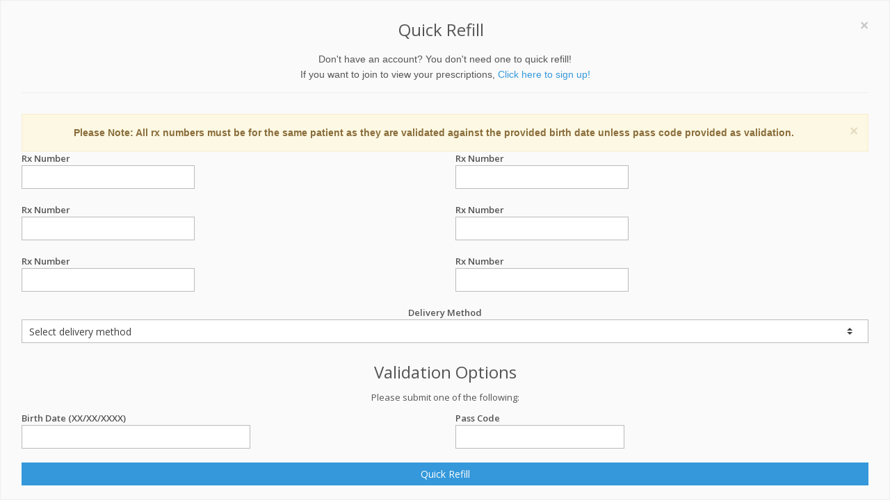

--- FILE ---
content_type: text/html; charset=UTF-8
request_url: https://mylocalpharmacies.com/shelby-drug/quick-refill?redirect=%2Fshelby-drug%2Fpatient-resources%2Farticle%2F2650992987%2Fbirthing-girdle-shows-traces-of-medieval-women-in-labor
body_size: 5089
content:
<!DOCTYPE html>

<!--[if IE 8]> <html lang="en" class="ie8"> <![endif]-->  
<!--[if IE 9]> <html lang="en" class="ie9"> <![endif]-->  
<!--[if !IE]><!--> <html lang="en"> <!--<![endif]-->  
<head>
    <title>Quick Refill | Shelby Drugstore (704) 487-2939 | Shelby, NC</title>

    <!-- Meta -->
    <meta charset="utf-8">
    <meta http-equiv="Content-Type" content="text/html; charset=utf-8" />
    <meta name="viewport" content="width=device-width, initial-scale=1.0 user-scalable=no">
    <meta name="author" content="">
    <meta http-equiv="Permissions-Policy" content="encrypted-media 'self' https://players.brightcove.net">
    <meta name="google-site-verification" content="9IAxHeM9O04liZX65JXtsnCcEk8DCZDJkFKPU3k4Buw" />
    <meta name="msvalidate.01" content="98BC4082078668FC20FE7DA1E59ACA63" />

        <meta name="keywords" content="Pharmacy, compounding, diabetic, Medicare,Medicaid, drive thru , text messaging, emergency delivery, medication reviews, friendly staff, local pharmacist , vitamins, free diabetic meters , low cost diabetic test strips , health solutions">
        <meta name="description" content="Looking for a local pharmacy with a personal touch? Shelby Drugstore offers traditional quality service with modern-day conveniences. Try us today!">
            <link rel="apple-touch-icon" sizes="57x57" href="https://cdn.refillrxconnect.com/themes/1/assets/img/favicon/apple-icon-57x57.png">
        <link rel="apple-touch-icon" sizes="60x60" href="https://cdn.refillrxconnect.com/themes/1/assets/img/favicon/apple-icon-60x60.png">
        <link rel="apple-touch-icon" sizes="72x72" href="https://cdn.refillrxconnect.com/themes/1/assets/img/favicon/apple-icon-72x72.png">
        <link rel="apple-touch-icon" sizes="76x76" href="https://cdn.refillrxconnect.com/themes/1/assets/img/favicon/apple-icon-76x76.png">
        <link rel="apple-touch-icon" sizes="114x114" href="https://cdn.refillrxconnect.com/themes/1/assets/img/favicon/apple-icon-114x114.png">
        <link rel="apple-touch-icon" sizes="120x120" href="https://cdn.refillrxconnect.com/themes/1/assets/img/favicon/apple-icon-120x120.png">
        <link rel="apple-touch-icon" sizes="144x144" href="https://cdn.refillrxconnect.com/themes/1/assets/img/favicon/apple-icon-144x144.png">
        <link rel="apple-touch-icon" sizes="152x152" href="https://cdn.refillrxconnect.com/themes/1/assets/img/favicon/apple-icon-152x152.png">
        <link rel="apple-touch-icon" sizes="180x180" href="https://cdn.refillrxconnect.com/themes/1/assets/img/favicon/apple-icon-180x180.png">
        <link rel="icon" type="image/png" sizes="192x192"  href="https://cdn.refillrxconnect.com/themes/1/assets/img/favicon/android-icon-192x192.png">
        <link rel="icon" type="image/png" sizes="32x32" href="https://cdn.refillrxconnect.com/themes/1/assets/img/favicon/favicon-32x32.png">
        <link rel="icon" type="image/png" sizes="96x96" href="https://cdn.refillrxconnect.com/themes/1/assets/img/favicon/favicon-96x96.png">
        <link rel="icon" type="image/png" sizes="16x16" href="https://cdn.refillrxconnect.com/themes/1/assets/img/favicon/favicon-16x16.png">
        <meta name="msapplication-TileColor" content="#ffffff">
        <meta name="msapplication-TileImage" content="https://cdn.refillrxconnect.com/themes/1/assets/img/favicon/ms-icon-144x144.png">
        <meta name="theme-color" content="#ffffff">
          <!-- Favicon -->
    <!--<link rel="shortcut icon" href="favicon.ico">-->

    <!-- Web Fonts -->
    <link rel='stylesheet' type='text/css' href='//fonts.googleapis.com/css?family=Open+Sans:400,300,600&amp;subset=cyrillic,latin'>

    <!-- CSS Global Compulsory -->
    <link rel="stylesheet" href="https://cdn.refillrxconnect.com/themes/1/assets/plugins/bootstrap/css/bootstrap.css">
    <link rel="stylesheet" href="https://cdn.refillrxconnect.com/themes/1/assets/css/style.css">

    <!-- CSS Header and Footer -->
    <link rel="stylesheet" href="https://cdn.refillrxconnect.com/themes/1/assets/css/headers/header-default.css">
    <link rel="stylesheet" href="https://cdn.refillrxconnect.com/themes/1/assets/css/footers/footer-v1.css">

    
    
    <script>
      (function(i,s,o,g,r,a,m){i['GoogleAnalyticsObject']=r;i[r]=i[r]||function(){
      (i[r].q=i[r].q||[]).push(arguments)},i[r].l=1*new Date();a=s.createElement(o),
      m=s.getElementsByTagName(o)[0];a.async=1;a.src=g;m.parentNode.insertBefore(a,m)
      })(window,document,'script','//www.google-analytics.com/analytics.js','ga');

      ga('create', 'UA-66793604-1', 'auto');
            ga('send', 'pageview');

    </script>
    
            <meta name="apple-itunes-app" content="app-id=1254190925" />
            
    <!-- CSS Implementing Plugins -->
    <link rel="stylesheet" href="https://cdn.refillrxconnect.com/themes/1/assets/plugins/animate.css">
    <link rel="stylesheet" href="https://cdn.refillrxconnect.com/themes/1/assets/plugins/line-icons/line-icons.css">
    <link rel="stylesheet" href="https://cdn.refillrxconnect.com/themes/1/assets/plugins/font-awesome/css/font-awesome.min.css">

    <!-- CSS Page Style -->    
    <link rel="stylesheet" href="https://cdn.refillrxconnect.com/themes/1/assets/css/pages/page_log_reg_v2.css">    

    <link rel="stylesheet" href="https://cdn.refillrxconnect.com/themes/1/assets/plugins/sky-forms-pro/skyforms/css/sky-forms.css">
    <link rel="stylesheet" href="https://cdn.refillrxconnect.com/themes/1/assets/plugins/sky-forms-pro/skyforms/custom/custom-sky-forms.css">
    <!--[if lt IE 9]><link rel="stylesheet" href="https://cdn.refillrxconnect.com/themes/1/assets/plugins/sky-forms-pro/skyforms/css/sky-forms-ie8.css"><![endif]-->

    <!-- CSS Customization -->
    <link rel="stylesheet" href="https://cdn.refillrxconnect.com/themes/1/assets/css/custom.css">
            <!-- CSS Theme -->    
         <link rel="stylesheet" href="https://cdn.refillrxconnect.com/themes/1/assets/css/theme-colors/blue.css" id="style_color">
        

        
      

    
    <script type="application/ld+json">
    {
      "@context": {
        "@vocab": "http://schema.org/"
      },
      "@graph": [
        
                              {
                        "@context": "https://schema.org",
                        "@type":"SiteNavigationElement",
                        "@id":"#pagination",
                        "name": "About Us",
                        "url": "/shelby-drug/about-us"
                      },
                                            {
                        "@context": "https://schema.org",
                        "@type":"SiteNavigationElement",
                        "@id":"#pagination",
                        "name": "Services",
                        "url": "/shelby-drug/services"
                      },
                                            {
                        "@context": "https://schema.org",
                        "@type":"SiteNavigationElement",
                        "@id":"#pagination",
                        "name": "Sign Up Today!",
                        "url": "/shelby-drug/register"
                      },
                                      {
                  "@context": "https://schema.org",
                  "@type":"SiteNavigationElement",
                  "@id":"#pagination",
                  "name": "Patient Resources",
                  "url": "/shelby-drug/patient-resources"
                },
                                      {
                        "@context": "https://schema.org",
                        "@type":"SiteNavigationElement",
                        "@id":"#pagination",
                        "name": "Recent Health News",
                        "url": "/shelby-drug/patient-resources"
                      },
                                            {
                        "@context": "https://schema.org",
                        "@type":"SiteNavigationElement",
                        "@id":"#pagination",
                        "name": "Pill Identifier",
                        "url": "/shelby-drug/drug-information"
                      },
                                            {
                        "@context": "https://schema.org",
                        "@type":"SiteNavigationElement",
                        "@id":"#pagination",
                        "name": "Drug Search",
                        "url": "/shelby-drug/drug-information"
                      },
                                      {
                  "@context": "https://schema.org",
                  "@type":"SiteNavigationElement",
                  "@id":"#pagination",
                  "name": "Contact",
                  "url": "/shelby-drug/contact"
                },
                                      {
                        "@context": "https://schema.org",
                        "@type":"SiteNavigationElement",
                        "@id":"#pagination",
                        "name": "Contact",
                        "url": "/shelby-drug/contact"
                      },
                                            {
                        "@context": "https://schema.org",
                        "@type":"SiteNavigationElement",
                        "@id":"#pagination",
                        "name": "Location / Hours",
                        "url": "/shelby-drug/locations"
                      },
                                            {
                        "@context": "https://schema.org",
                        "@type":"SiteNavigationElement",
                        "@id":"#pagination",
                        "name": "Help",
                        "url": "/shelby-drug/help"
                      },
                              {
          "@id": "/shelby-drug/",
          "@type": "Organization",
          "name": "Shelby Drugstore",
          "slogan": "Shelby Drugstore provides a very personal atmosphere that caters to each of our customers needs.",
          "logo" : "/shelby-drug/images/logo.png",
          "description": "Looking for a local pharmacy with a personal touch? Shelby Drugstore offers traditional quality service with modern-day conveniences. Try us today!",
          "url" : "/shelby-drug/",
          "sameAs" : ["https://www.facebook.com/Shelby-Drugstore-255067105645/"]
          },
                      {
              "@type": "Pharmacy",
              "parentOrganization": {
                  "name" : "Shelby Drugstore"
                },
              "name" : "Shelby Drugstore ",
              "sameAs" : ["https://www.facebook.com/Shelby-Drugstore-255067105645/"],
              "address": {
                  "@type" : "PostalAddress",
                  "streetAddress": "701-1 East Grover Street ",
                  "addressLocality": "Shelby",
                  "addressRegion": "NC",
                  "postalCode": "28150",
                  "telephone" : "(704) 487-2939",
                  "faxNumber": "(704) 487-2811"
                  },
              "image" : "https://cdn.refillrxconnect.com/themes/1/assets/pharmacy.jpg",
              "geo": {
                "@type": "GeoCoordinates",
                "latitude": "35.304963",
                "longitude": "-81.527248"
              },
              "areaServed": { 
                "@type": "GeoCircle", 
                "geoMidpoint": { 
                  "@type": "GeoCoordinates", 
                  "latitude": "35.304963", 
                  "longitude": "-81.527248"
                },
                "geoRadius": "40233"
              },
              "priceRange" : "$ - $$$",
                            "hasOfferCatalog": {
                "@type": "OfferCatalog",
                "name": "Pharmacy Services",
                "itemListElement": [
                                     {
                      "@type": "Offer",
                      "itemOffered": {
                        "@type": "Service",
                        "name": "RefillRx Mobile App",
                        "description": "",
                        "image": ""
                      }
                    },                                        {
                      "@type": "Offer",
                      "itemOffered": {
                        "@type": "Service",
                        "name": "Text Notifications",
                        "description": "",
                        "image": ""
                      }
                    },                                        {
                      "@type": "Offer",
                      "itemOffered": {
                        "@type": "Service",
                        "name": "Vaccinations",
                        "description": "",
                        "image": ""
                      }
                    },                                        {
                      "@type": "Offer",
                      "itemOffered": {
                        "@type": "Service",
                        "name": "Immunizations",
                        "description": "",
                        "image": ""
                      }
                    },                                        {
                      "@type": "Offer",
                      "itemOffered": {
                        "@type": "Service",
                        "name": "Medicare Part D Consulting",
                        "description": "",
                        "image": ""
                      }
                    },                                        {
                      "@type": "Offer",
                      "itemOffered": {
                        "@type": "Service",
                        "name": "Vitamins",
                        "description": "",
                        "image": ""
                      }
                    },                                        {
                      "@type": "Offer",
                      "itemOffered": {
                        "@type": "Service",
                        "name": "Prescription Refills",
                        "description": "",
                        "image": ""
                      }
                    },                                        {
                      "@type": "Offer",
                      "itemOffered": {
                        "@type": "Service",
                        "name": "Drive Thru",
                        "description": "",
                        "image": ""
                      }
                    },                                        {
                      "@type": "Offer",
                      "itemOffered": {
                        "@type": "Service",
                        "name": "Patient Resources",
                        "description": "",
                        "image": ""
                      }
                    },                                        {
                      "@type": "Offer",
                      "itemOffered": {
                        "@type": "Service",
                        "name": "Drive Thru",
                        "description": "Have a car full of kids or in a rush?  Whatever your reason, we are here for you!  Our Drive-Thru offers you a fast and convenient way to drop off scripts and pick up your prescriptions.  Simply pull up to the window and a member of our team will gladly assist you.  If you require additional items or have questions for the pharmacist, we do suggest you come inside so we can give you the time and attention you need. ",
                        "image": "https://cdn.refillrxconnect.com/themes/1/assets/img/services/drivethru.jpg"
                      }
                    },                                        {
                      "@type": "Offer",
                      "itemOffered": {
                        "@type": "Service",
                        "name": "Patient Resources",
                        "description": "We strive to meet your needs both in the pharmacy and online.  Our website is a great resource tool for almost any topic or drug.  Browse our daily videos and articles or use our search function on our Patient Resource page.  Found a great article?  Share articles and videos directly to your social media account.  We also provide the ability to check drug interactions and identify pills.",
                        "image": "https://cdn.refillrxconnect.com/themes/1/assets/img/services/resources.jpg"
                      }
                    },                                        {
                      "@type": "Offer",
                      "itemOffered": {
                        "@type": "Service",
                        "name": "Prescription Refills",
                        "description": "The hardest part of refilling on-the-go is already done, you have our mobile app! All you have to do is login to view your prescription profile or quick refill by manually entering your prescription number or barcode scanner. If you don't have an account yet, register one today! <br><br><strong>Please note:</strong> your existing login credentials used with our website work with our app. {%website%} ",
                        "image": "https://cdn.refillrxconnect.com/themes/1/assets/img/services/refills.jpg"
                      }
                    }                                   ]
              },
                            "openingHoursSpecification": [
                {
                  "@type": "OpeningHoursSpecification",
                  "closes":  "",
                  "dayOfWeek": "http://schema.org/Sunday",
                  "opens":  ""
                },
                {
                  "@type": "OpeningHoursSpecification",
                  "closes":  "6:30 p.m.",
                  "dayOfWeek": "http://schema.org/Monday",
                  "opens":  "8:30 a.m."
                },
                {
                  "@type": "OpeningHoursSpecification",
                  "closes":  "6:30 p.m.",
                  "dayOfWeek": "http://schema.org/Tuesday",
                  "opens":  "8:30 a.m."
                },
                {
                  "@type": "OpeningHoursSpecification",
                  "closes":  "6:30 p.m.",
                  "dayOfWeek": "http://schema.org/Wednesday",
                  "opens":  "8:30 a.m."
                },
                {
                  "@type": "OpeningHoursSpecification",
                  "closes":  "6:30 p.m.",
                  "dayOfWeek": "http://schema.org/Thursday",
                  "opens":  "8:30 a.m."
                },
                {
                  "@type": "OpeningHoursSpecification",
                  "closes":  "6:30 p.m.",
                  "dayOfWeek": "http://schema.org/Friday",
                  "opens":  "8:30 a.m."
                },
                {
                  "@type": "OpeningHoursSpecification",
                  "closes":  "12:30 p.m.",
                  "dayOfWeek": "http://schema.org/Saturday",
                  "opens":  "8:30 a.m."
                }
              ]
            }
              ]
    }

    </script>

    <script type="text/javascript">
      var _userway_config = {
      // uncomment the following line to override default position
       position: 3,
      // uncomment the following line to override default language (e.g., fr, de, es, he, nl, etc.)
      // language: null,
      // uncomment the following line to override color set via widget
      // color: 'null', 
      account: 'Ae1IDd0B4H'
      };
      </script>
      <script type="text/javascript" src="https://cdn.userway.org/widget.js"></script>
</head>
<body>    
<!--=== Content Part ===-->    
<div class="panel-body no-padding">
    <div class="profile-event">
        <div class="service-block service-block-default clearfix" style="margin-bottom:-20px;">
            <div class="reg-block-header">
                <button type="button" class="close" data-dismiss="modal" aria-hidden="true">&times;</button>
                <h2>Quick Refill</h2>
                <p>Don't have an account? You don't need one to quick refill!<br />If you want to join to view your prescriptions, <a class="color-green" href="/shelby-drug/register">Click here to sign up!</a></p>            
            </div>
                        <div class="alert alert-warning fade in alert-dismissable">
                <button type="button" class="close" data-dismiss="alert" aria-hidden="true">&times;</button>
                <strong>Please Note: All rx numbers must be for the same patient as they are validated against the provided birth date unless pass code provided as validation.</strong>
            </div>
            <form method="post" action="/shelby-drug/quick-refill" autocomplete="off" class="sky-form" id="quick-form">
                <input type="hidden" name="redirect" value="/shelby-drug/patient-resources/article/2650992987/birthing-girdle-shows-traces-of-medieval-women-in-labor">
                 
                            <input type="hidden" value="0" name="location" id="location">
                                        <div class="row">
                    <section class="col col-6">
                        <div class="input-group">
                            <label class="input text-left">Rx Number                                <input type="text" class="form-control" id="rxnumber_1" name="rxnumber_1" value="">
                            </label>
                        </div>
                    </section>
                    <section class="col col-6">
                        <div class="input-group">
                            <label class="input text-left">Rx Number                                <input type="text" class="form-control" id="rxnumber_2" name="rxnumber_2">
                            </label>
                        </div>
                    </section>
                </div>
                <div class="row">
                    <section class="col col-6">
                        <div class="input-group">
                            <label class="input text-left">Rx Number                                <input type="text" class="form-control" id="rxnumber_3" name="rxnumber_3">
                            </label>
                        </div>
                    </section>
                    <section class="col col-6">
                        <div class="input-group">
                            <label class="input text-left">Rx Number                                <input type="text" class="form-control" id="rxnumber_4" name="rxnumber_4">
                            </label>
                        </div>
                    </section>
                     
                </div>
                <div class="row">
                    <section class="col col-6">
                        <div class="input-group">
                            <label class="input text-left">Rx Number                                <input type="text" class="form-control" id="rxnumber_5" name="rxnumber_5">
                            </label>
                        </div>
                    </section>
                    <section class="col col-6">
                        <div class="input-group">
                            <label class="input text-left">Rx Number                                <input type="text" class="form-control" id="rxnumber_6" name="rxnumber_6">
                            </label>
                        </div>
                    </section>
                     
                </div>
                <div class="row">
                                        <div class="col-sm-12">
                        <label class="input">Delivery Method                            <label class="select">
                                <select name="delivery_method" id="delivery_method">
                                    <option value="" selected disabled>Select delivery method</option>
                                                                                <option value="Pickup">Pickup</option>
                                                                        
                                </select>
                                <i></i>
                            </label>
                        </label>
                    </div>
                </div>
                <div class="margin-bottom-20"></div>

                                        <h2>Validation Options</h2><p>Please submit one of the following:</p>
                        <div class="row">
                            <section class="col col-6">
                                <div class="input-group">
                                    <label class="input text-left">Birth Date (XX/XX/XXXX)                                        <input type="text" class="form-control authenticate" id="birth_date" name="birth_date">
                                    </label>
                                </div>
                            </section>
                            <section class="col col-6">
                                <div class="input-group">
                                    <label class="input text-left">Pass Code                                        <input type="text" class="form-control authenticate" id="pass_code" name="pass_code">
                                    </label>
                                </div>
                            </div>
                        </section>
                    

                <div class="row">
                    <div class="col-xs-12">
                        <button type="submit" class="btn-u btn-block">Quick Refill</button>
                    </div>
                </div>
            </form>
            <script type="text/javascript">
                var Validation = function () {

                    return {
                        
                        //Validation
                        initValidation: function () {
                            $("#quick-form").validate({                   
                                // Rules for form validation
                                rules:
                                {
                                    location:
                                    {
                                        required: true
                                    },
                                    rxnumber_1:
                                    {
                                        required: true
                                    },
                                    delivery_method:
                                    {
                                        required: true
                                    },

                                                                                birth_date: {
                                                require_from_group: [1, ".authenticate"]
                                            },
                                            pass_code: {
                                                require_from_group: [1, ".authenticate"]
                                            },
                                                                                
                                },
                                
                                // Do not change code below
                                errorPlacement: function(error, element)
                                {
                                    error.insertAfter(element.parent());
                                }
                            });
                        }

                    };
                }();

                var Masking = function () {

                    return {
                        
                        //Masking
                        initMasking: function () {
                            $("#birth_date").mask('99/99/9999', {placeholder:''});
                        }

                    };
                    
                }();
            </script>
        </div>
    </div>
</div><!--/container-->
<!--=== End Content Part ===-->

<script type="text/javascript">
    jQuery(document).ready(function() {
        Validation.initValidation();
        Masking.initMasking();
        });
</script>

</body>
</html> 

--- FILE ---
content_type: text/css
request_url: https://cdn.refillrxconnect.com/themes/1/assets/css/custom.css
body_size: 986
content:
/* Add here all your css styles (customizations) */
body { 
	background: #FFF;
}
.reg-block {
	width: 500px;
	padding: 20px;
	margin: 60px auto;
	background: #fff;
}

a[href^=tel] {
    color: inherit !important;
    text-decoration: none;
}

/*For Mobile Devices*/
@media (max-width: 500px) { 
	.reg-block {
		width: 300px;
		margin: 60px auto;
	}
}

/* Remove border for sky forms */
.sky-form {
  box-shadow: none;
  border: none;
}

.reg-block .btn-u p a {
	color: #FFF;
}

.reg-block .btn-u p a {
	text-decoration: none;
}
.reg-block .btn-u p a:hover {
	text-decoration: none;
}

/*Alert Blocks*/
.alert-blocks {
	margin: 0 15px 5px;
	background: #f7f7f7;
	padding: 10px 10px 13px;
}

.alert-blocks:first-child {
	margin-top: 15px;
}

.alert-blocks-pending {
	background: #fffdcc; 
}

.alert-blocks-success {
	background: #e1febc; 
}

.alert-blocks-pending {
	background: #fffdcc; 
}

.alert-blocks-error {
	background: #fee0e0; 
}

.alert-blocks-info {
	background: #e0f3fe; 
}

.alert-blocks.alert-dismissable {
  	padding-right: 35px;
}

.alert-blocks i {
	float: left;
	margin-right: 15px;
}

.alert-blocks img {
	float: left;
	width: 40px;
	height: 40px;
	margin-right: 15px;
}

.alert-blocks strong small {
	color: #a3a3a3;
	font-weight: 200;
}

.alert-blocks p {
	color: #999;
	margin-bottom: 0;
}

.img-responsive,
.thumbnail > img,
.thumbnail a > img,
.carousel-inner > .item > img,
.carousel-inner > .item > a > img {
  display: block;
  min-width: 100%;
  height: auto;
}

.bg-dark-grey {
  background: #ebebeb;
  border-top: solid 1px #d2d2d2;
  border-bottom: solid 1px #d2d2d2;
}

.news-v1 .news-v1-info {
  margin-left: 0;
  margin-top: 0;
  overflow: hidden;
  padding: 8px 10px;
  border-top: solid 1px #eee;
}

.prescription-block {
	max-width: 700px;
	padding: 20px;
	margin: 60px auto;
	background: #fff;
}

.prescription-block h2,
.prescription-block p,
.prescription-block p a {
	color: #777;
}

.prescription-block-header h2 {
	font-size: 28px;
}

.prescription-block p a {
	text-decoration: underline;
}
.prescription-block p a:hover {
	text-decoration: none;
}

/*Forms*/
.prescription-block .input-group-addon {
	color: #bbb;
	background: none;
	min-width: 40px;
}

.prescription-block .form-control:focus {
   box-shadow: none;
   border-color: #999;
}

.prescription-block .checkbox { 
	color: #555;
	margin-bottom: 20px;
	font-weight: normal;
}

/*Reg Header*/
.prescription-block-header {
	padding-bottom: 5px;
	margin-bottom: 30px;
	border-bottom: solid 1px #eee;
}

.prescription-block-header h2 {
	text-align: center;
	margin-bottom: 15px;
}

.prescription-block-header p {
	text-align: center;
}

/*For Mobile Devices*/
@media (max-width: 500px) { 
	.prescription-block {
		width: 300px;
		margin: 60px auto;
	}
}

.no-js #loader { display: none;  }
.js #loader { display: block; position: absolute; left: 100px; top: 0; }
.se-pre-con {
	position: fixed;
	left: 0px;
	top: 0px;
	width: 100%;
	height: 100%;
	z-index: 9999;
	background: url(../img/loader.gif) center no-repeat #fff;
}
.se-pre-con h2 {
	text-align: center;
	position: fixed;
	top: 35%;
	width: 100%;
	height: 100%;
}

.grid-boxes-in {

}

.modal-body {
    max-height: calc(100vh - 70px);
    overflow-y: auto;
    overflow-x: hidden; 
}
